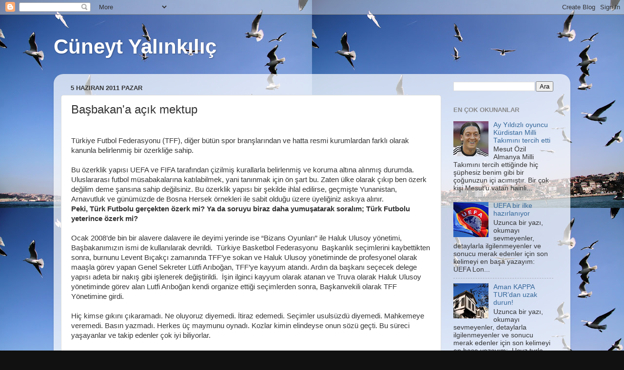

--- FILE ---
content_type: text/html; charset=UTF-8
request_url: http://cuneytyalinkilic.blogspot.com/2011/06/basbakana-ack-mektup.html
body_size: 16302
content:
<!DOCTYPE html>
<html class='v2' dir='ltr' xmlns='http://www.w3.org/1999/xhtml' xmlns:b='http://www.google.com/2005/gml/b' xmlns:data='http://www.google.com/2005/gml/data' xmlns:expr='http://www.google.com/2005/gml/expr'>
<head>
<link href='https://www.blogger.com/static/v1/widgets/335934321-css_bundle_v2.css' rel='stylesheet' type='text/css'/>
<meta content='width=1100' name='viewport'/>
<meta content='text/html; charset=UTF-8' http-equiv='Content-Type'/>
<meta content='blogger' name='generator'/>
<link href='http://cuneytyalinkilic.blogspot.com/favicon.ico' rel='icon' type='image/x-icon'/>
<link href='http://cuneytyalinkilic.blogspot.com/2011/06/basbakana-ack-mektup.html' rel='canonical'/>
<link rel="alternate" type="application/atom+xml" title="Cüneyt Yalınkılıç - Atom" href="http://cuneytyalinkilic.blogspot.com/feeds/posts/default" />
<link rel="alternate" type="application/rss+xml" title="Cüneyt Yalınkılıç - RSS" href="http://cuneytyalinkilic.blogspot.com/feeds/posts/default?alt=rss" />
<link rel="service.post" type="application/atom+xml" title="Cüneyt Yalınkılıç - Atom" href="https://www.blogger.com/feeds/6287006466708954576/posts/default" />

<link rel="alternate" type="application/atom+xml" title="Cüneyt Yalınkılıç - Atom" href="http://cuneytyalinkilic.blogspot.com/feeds/5812477874432157886/comments/default" />
<!--Can't find substitution for tag [blog.ieCssRetrofitLinks]-->
<meta content='http://cuneytyalinkilic.blogspot.com/2011/06/basbakana-ack-mektup.html' property='og:url'/>
<meta content='Başbakan&#39;a açık mektup' property='og:title'/>
<meta content='Spor ve futbol hakkında blog' property='og:description'/>
<title>Cüneyt Yalınkılıç: Başbakan'a açık mektup</title>
<style id='page-skin-1' type='text/css'><!--
/*-----------------------------------------------
Blogger Template Style
Name:     Picture Window
Designer: Blogger
URL:      www.blogger.com
----------------------------------------------- */
/* Content
----------------------------------------------- */
body {
font: normal normal 15px Arial, Tahoma, Helvetica, FreeSans, sans-serif;
color: #333333;
background: #111111 url(http://1.bp.blogspot.com/-zYGWRGkw9ec/UBnfWwmqc3I/AAAAAAAABVg/8rA4t8On_Kc/s0/5696442782222561506) repeat scroll top left;
}
html body .region-inner {
min-width: 0;
max-width: 100%;
width: auto;
}
.content-outer {
font-size: 90%;
}
a:link {
text-decoration:none;
color: #336699;
}
a:visited {
text-decoration:none;
color: #6699cc;
}
a:hover {
text-decoration:underline;
color: #33aaff;
}
.content-outer {
background: transparent none repeat scroll top left;
-moz-border-radius: 0;
-webkit-border-radius: 0;
-goog-ms-border-radius: 0;
border-radius: 0;
-moz-box-shadow: 0 0 0 rgba(0, 0, 0, .15);
-webkit-box-shadow: 0 0 0 rgba(0, 0, 0, .15);
-goog-ms-box-shadow: 0 0 0 rgba(0, 0, 0, .15);
box-shadow: 0 0 0 rgba(0, 0, 0, .15);
margin: 20px auto;
}
.content-inner {
padding: 0;
}
/* Header
----------------------------------------------- */
.header-outer {
background: transparent none repeat-x scroll top left;
_background-image: none;
color: #ffffff;
-moz-border-radius: 0;
-webkit-border-radius: 0;
-goog-ms-border-radius: 0;
border-radius: 0;
}
.Header img, .Header #header-inner {
-moz-border-radius: 0;
-webkit-border-radius: 0;
-goog-ms-border-radius: 0;
border-radius: 0;
}
.header-inner .Header .titlewrapper,
.header-inner .Header .descriptionwrapper {
padding-left: 0;
padding-right: 0;
}
.Header h1 {
font: normal bold 42px Arial, Tahoma, Helvetica, FreeSans, sans-serif;
text-shadow: 1px 1px 3px rgba(0, 0, 0, 0.3);
}
.Header h1 a {
color: #ffffff;
}
.Header .description {
font-size: 130%;
}
/* Tabs
----------------------------------------------- */
.tabs-inner {
margin: .5em 20px 0;
padding: 0;
}
.tabs-inner .section {
margin: 0;
}
.tabs-inner .widget ul {
padding: 0;
background: transparent none repeat scroll bottom;
-moz-border-radius: 0;
-webkit-border-radius: 0;
-goog-ms-border-radius: 0;
border-radius: 0;
}
.tabs-inner .widget li {
border: none;
}
.tabs-inner .widget li a {
display: inline-block;
padding: .5em 1em;
margin-right: .25em;
color: #ffffff;
font: normal normal 15px Arial, Tahoma, Helvetica, FreeSans, sans-serif;
-moz-border-radius: 10px 10px 0 0;
-webkit-border-top-left-radius: 10px;
-webkit-border-top-right-radius: 10px;
-goog-ms-border-radius: 10px 10px 0 0;
border-radius: 10px 10px 0 0;
background: transparent url(//www.blogblog.com/1kt/transparent/black50.png) repeat scroll top left;
border-right: 1px solid transparent;
}
.tabs-inner .widget li:first-child a {
padding-left: 1.25em;
-moz-border-radius-topleft: 10px;
-moz-border-radius-bottomleft: 0;
-webkit-border-top-left-radius: 10px;
-webkit-border-bottom-left-radius: 0;
-goog-ms-border-top-left-radius: 10px;
-goog-ms-border-bottom-left-radius: 0;
border-top-left-radius: 10px;
border-bottom-left-radius: 0;
}
.tabs-inner .widget li.selected a,
.tabs-inner .widget li a:hover {
position: relative;
z-index: 1;
background: transparent url(//www.blogblog.com/1kt/transparent/white80.png) repeat scroll bottom;
color: #336699;
-moz-box-shadow: 0 0 3px rgba(0, 0, 0, .15);
-webkit-box-shadow: 0 0 3px rgba(0, 0, 0, .15);
-goog-ms-box-shadow: 0 0 3px rgba(0, 0, 0, .15);
box-shadow: 0 0 3px rgba(0, 0, 0, .15);
}
/* Headings
----------------------------------------------- */
h2 {
font: bold normal 13px Arial, Tahoma, Helvetica, FreeSans, sans-serif;
text-transform: uppercase;
color: #888888;
margin: .5em 0;
}
/* Main
----------------------------------------------- */
.main-outer {
background: transparent url(//www.blogblog.com/1kt/transparent/white80.png) repeat scroll top left;
-moz-border-radius: 20px 20px 0 0;
-webkit-border-top-left-radius: 20px;
-webkit-border-top-right-radius: 20px;
-webkit-border-bottom-left-radius: 0;
-webkit-border-bottom-right-radius: 0;
-goog-ms-border-radius: 20px 20px 0 0;
border-radius: 20px 20px 0 0;
-moz-box-shadow: 0 1px 3px rgba(0, 0, 0, .15);
-webkit-box-shadow: 0 1px 3px rgba(0, 0, 0, .15);
-goog-ms-box-shadow: 0 1px 3px rgba(0, 0, 0, .15);
box-shadow: 0 1px 3px rgba(0, 0, 0, .15);
}
.main-inner {
padding: 15px 20px 20px;
}
.main-inner .column-center-inner {
padding: 0 0;
}
.main-inner .column-left-inner {
padding-left: 0;
}
.main-inner .column-right-inner {
padding-right: 0;
}
/* Posts
----------------------------------------------- */
h3.post-title {
margin: 0;
font: normal normal 24px Arial, Tahoma, Helvetica, FreeSans, sans-serif;
}
.comments h4 {
margin: 1em 0 0;
font: normal normal 24px Arial, Tahoma, Helvetica, FreeSans, sans-serif;
}
.date-header span {
color: #333333;
}
.post-outer {
background-color: #ffffff;
border: solid 1px #dddddd;
-moz-border-radius: 5px;
-webkit-border-radius: 5px;
border-radius: 5px;
-goog-ms-border-radius: 5px;
padding: 15px 20px;
margin: 0 -20px 20px;
}
.post-body {
line-height: 1.4;
font-size: 110%;
position: relative;
}
.post-header {
margin: 0 0 1.5em;
color: #999999;
line-height: 1.6;
}
.post-footer {
margin: .5em 0 0;
color: #999999;
line-height: 1.6;
}
#blog-pager {
font-size: 140%
}
#comments .comment-author {
padding-top: 1.5em;
border-top: dashed 1px #ccc;
border-top: dashed 1px rgba(128, 128, 128, .5);
background-position: 0 1.5em;
}
#comments .comment-author:first-child {
padding-top: 0;
border-top: none;
}
.avatar-image-container {
margin: .2em 0 0;
}
/* Comments
----------------------------------------------- */
.comments .comments-content .icon.blog-author {
background-repeat: no-repeat;
background-image: url([data-uri]);
}
.comments .comments-content .loadmore a {
border-top: 1px solid #33aaff;
border-bottom: 1px solid #33aaff;
}
.comments .continue {
border-top: 2px solid #33aaff;
}
/* Widgets
----------------------------------------------- */
.widget ul, .widget #ArchiveList ul.flat {
padding: 0;
list-style: none;
}
.widget ul li, .widget #ArchiveList ul.flat li {
border-top: dashed 1px #ccc;
border-top: dashed 1px rgba(128, 128, 128, .5);
}
.widget ul li:first-child, .widget #ArchiveList ul.flat li:first-child {
border-top: none;
}
.widget .post-body ul {
list-style: disc;
}
.widget .post-body ul li {
border: none;
}
/* Footer
----------------------------------------------- */
.footer-outer {
color:#cccccc;
background: transparent url(//www.blogblog.com/1kt/transparent/black50.png) repeat scroll top left;
-moz-border-radius: 0 0 20px 20px;
-webkit-border-top-left-radius: 0;
-webkit-border-top-right-radius: 0;
-webkit-border-bottom-left-radius: 20px;
-webkit-border-bottom-right-radius: 20px;
-goog-ms-border-radius: 0 0 20px 20px;
border-radius: 0 0 20px 20px;
-moz-box-shadow: 0 1px 3px rgba(0, 0, 0, .15);
-webkit-box-shadow: 0 1px 3px rgba(0, 0, 0, .15);
-goog-ms-box-shadow: 0 1px 3px rgba(0, 0, 0, .15);
box-shadow: 0 1px 3px rgba(0, 0, 0, .15);
}
.footer-inner {
padding: 10px 20px 20px;
}
.footer-outer a {
color: #99ccee;
}
.footer-outer a:visited {
color: #77aaee;
}
.footer-outer a:hover {
color: #33aaff;
}
.footer-outer .widget h2 {
color: #aaaaaa;
}
/* Mobile
----------------------------------------------- */
html body.mobile {
height: auto;
}
html body.mobile {
min-height: 480px;
background-size: 100% auto;
}
.mobile .body-fauxcolumn-outer {
background: transparent none repeat scroll top left;
}
html .mobile .mobile-date-outer, html .mobile .blog-pager {
border-bottom: none;
background: transparent url(//www.blogblog.com/1kt/transparent/white80.png) repeat scroll top left;
margin-bottom: 10px;
}
.mobile .date-outer {
background: transparent url(//www.blogblog.com/1kt/transparent/white80.png) repeat scroll top left;
}
.mobile .header-outer, .mobile .main-outer,
.mobile .post-outer, .mobile .footer-outer {
-moz-border-radius: 0;
-webkit-border-radius: 0;
-goog-ms-border-radius: 0;
border-radius: 0;
}
.mobile .content-outer,
.mobile .main-outer,
.mobile .post-outer {
background: inherit;
border: none;
}
.mobile .content-outer {
font-size: 100%;
}
.mobile-link-button {
background-color: #336699;
}
.mobile-link-button a:link, .mobile-link-button a:visited {
color: #ffffff;
}
.mobile-index-contents {
color: #333333;
}
.mobile .tabs-inner .PageList .widget-content {
background: transparent url(//www.blogblog.com/1kt/transparent/white80.png) repeat scroll bottom;
color: #336699;
}
.mobile .tabs-inner .PageList .widget-content .pagelist-arrow {
border-left: 1px solid transparent;
}

--></style>
<style id='template-skin-1' type='text/css'><!--
body {
min-width: 1060px;
}
.content-outer, .content-fauxcolumn-outer, .region-inner {
min-width: 1060px;
max-width: 1060px;
_width: 1060px;
}
.main-inner .columns {
padding-left: 0;
padding-right: 250px;
}
.main-inner .fauxcolumn-center-outer {
left: 0;
right: 250px;
/* IE6 does not respect left and right together */
_width: expression(this.parentNode.offsetWidth -
parseInt("0") -
parseInt("250px") + 'px');
}
.main-inner .fauxcolumn-left-outer {
width: 0;
}
.main-inner .fauxcolumn-right-outer {
width: 250px;
}
.main-inner .column-left-outer {
width: 0;
right: 100%;
margin-left: -0;
}
.main-inner .column-right-outer {
width: 250px;
margin-right: -250px;
}
#layout {
min-width: 0;
}
#layout .content-outer {
min-width: 0;
width: 800px;
}
#layout .region-inner {
min-width: 0;
width: auto;
}
--></style>
<script type='text/javascript'>
        (function(i,s,o,g,r,a,m){i['GoogleAnalyticsObject']=r;i[r]=i[r]||function(){
        (i[r].q=i[r].q||[]).push(arguments)},i[r].l=1*new Date();a=s.createElement(o),
        m=s.getElementsByTagName(o)[0];a.async=1;a.src=g;m.parentNode.insertBefore(a,m)
        })(window,document,'script','https://www.google-analytics.com/analytics.js','ga');
        ga('create', 'UA-1027936-10', 'auto', 'blogger');
        ga('blogger.send', 'pageview');
      </script>
<!-- twitter card details -->
<meta content='summary' name='twitter:card'/>
<meta content='@prosentez' name='twitter:site'/>
<meta content='http://cuneytyalinkilic.blogspot.com/2011/06/basbakana-ack-mektup.html' name='twitter:url'/>
<meta content='Başbakan&#39;a açık mektup' name='twitter:title'/>
<meta content='' name='twitter:description'/>
<meta content='' name='twitter:image'/>
<!-- end twitter card details -->
<link href='https://www.blogger.com/dyn-css/authorization.css?targetBlogID=6287006466708954576&amp;zx=fad8f6ad-d197-4267-9d7d-af52dfcd1deb' media='none' onload='if(media!=&#39;all&#39;)media=&#39;all&#39;' rel='stylesheet'/><noscript><link href='https://www.blogger.com/dyn-css/authorization.css?targetBlogID=6287006466708954576&amp;zx=fad8f6ad-d197-4267-9d7d-af52dfcd1deb' rel='stylesheet'/></noscript>
<meta name='google-adsense-platform-account' content='ca-host-pub-1556223355139109'/>
<meta name='google-adsense-platform-domain' content='blogspot.com'/>

<!-- data-ad-client=ca-pub-9719016963215925 -->

</head>
<body class='loading variant-open'>
<div class='navbar section' id='navbar'><div class='widget Navbar' data-version='1' id='Navbar1'><script type="text/javascript">
    function setAttributeOnload(object, attribute, val) {
      if(window.addEventListener) {
        window.addEventListener('load',
          function(){ object[attribute] = val; }, false);
      } else {
        window.attachEvent('onload', function(){ object[attribute] = val; });
      }
    }
  </script>
<div id="navbar-iframe-container"></div>
<script type="text/javascript" src="https://apis.google.com/js/platform.js"></script>
<script type="text/javascript">
      gapi.load("gapi.iframes:gapi.iframes.style.bubble", function() {
        if (gapi.iframes && gapi.iframes.getContext) {
          gapi.iframes.getContext().openChild({
              url: 'https://www.blogger.com/navbar/6287006466708954576?po\x3d5812477874432157886\x26origin\x3dhttp://cuneytyalinkilic.blogspot.com',
              where: document.getElementById("navbar-iframe-container"),
              id: "navbar-iframe"
          });
        }
      });
    </script><script type="text/javascript">
(function() {
var script = document.createElement('script');
script.type = 'text/javascript';
script.src = '//pagead2.googlesyndication.com/pagead/js/google_top_exp.js';
var head = document.getElementsByTagName('head')[0];
if (head) {
head.appendChild(script);
}})();
</script>
</div></div>
<div class='body-fauxcolumns'>
<div class='fauxcolumn-outer body-fauxcolumn-outer'>
<div class='cap-top'>
<div class='cap-left'></div>
<div class='cap-right'></div>
</div>
<div class='fauxborder-left'>
<div class='fauxborder-right'></div>
<div class='fauxcolumn-inner'>
</div>
</div>
<div class='cap-bottom'>
<div class='cap-left'></div>
<div class='cap-right'></div>
</div>
</div>
</div>
<div class='content'>
<div class='content-fauxcolumns'>
<div class='fauxcolumn-outer content-fauxcolumn-outer'>
<div class='cap-top'>
<div class='cap-left'></div>
<div class='cap-right'></div>
</div>
<div class='fauxborder-left'>
<div class='fauxborder-right'></div>
<div class='fauxcolumn-inner'>
</div>
</div>
<div class='cap-bottom'>
<div class='cap-left'></div>
<div class='cap-right'></div>
</div>
</div>
</div>
<div class='content-outer'>
<div class='content-cap-top cap-top'>
<div class='cap-left'></div>
<div class='cap-right'></div>
</div>
<div class='fauxborder-left content-fauxborder-left'>
<div class='fauxborder-right content-fauxborder-right'></div>
<div class='content-inner'>
<header>
<div class='header-outer'>
<div class='header-cap-top cap-top'>
<div class='cap-left'></div>
<div class='cap-right'></div>
</div>
<div class='fauxborder-left header-fauxborder-left'>
<div class='fauxborder-right header-fauxborder-right'></div>
<div class='region-inner header-inner'>
<div class='header section' id='header'><div class='widget Header' data-version='1' id='Header1'>
<div id='header-inner'>
<div class='titlewrapper'>
<h1 class='title'>
<a href='http://cuneytyalinkilic.blogspot.com/'>
Cüneyt Yalınkılıç
</a>
</h1>
</div>
<div class='descriptionwrapper'>
<p class='description'><span>
</span></p>
</div>
</div>
</div></div>
</div>
</div>
<div class='header-cap-bottom cap-bottom'>
<div class='cap-left'></div>
<div class='cap-right'></div>
</div>
</div>
</header>
<div class='tabs-outer'>
<div class='tabs-cap-top cap-top'>
<div class='cap-left'></div>
<div class='cap-right'></div>
</div>
<div class='fauxborder-left tabs-fauxborder-left'>
<div class='fauxborder-right tabs-fauxborder-right'></div>
<div class='region-inner tabs-inner'>
<div class='tabs no-items section' id='crosscol'></div>
<div class='tabs no-items section' id='crosscol-overflow'></div>
</div>
</div>
<div class='tabs-cap-bottom cap-bottom'>
<div class='cap-left'></div>
<div class='cap-right'></div>
</div>
</div>
<div class='main-outer'>
<div class='main-cap-top cap-top'>
<div class='cap-left'></div>
<div class='cap-right'></div>
</div>
<div class='fauxborder-left main-fauxborder-left'>
<div class='fauxborder-right main-fauxborder-right'></div>
<div class='region-inner main-inner'>
<div class='columns fauxcolumns'>
<div class='fauxcolumn-outer fauxcolumn-center-outer'>
<div class='cap-top'>
<div class='cap-left'></div>
<div class='cap-right'></div>
</div>
<div class='fauxborder-left'>
<div class='fauxborder-right'></div>
<div class='fauxcolumn-inner'>
</div>
</div>
<div class='cap-bottom'>
<div class='cap-left'></div>
<div class='cap-right'></div>
</div>
</div>
<div class='fauxcolumn-outer fauxcolumn-left-outer'>
<div class='cap-top'>
<div class='cap-left'></div>
<div class='cap-right'></div>
</div>
<div class='fauxborder-left'>
<div class='fauxborder-right'></div>
<div class='fauxcolumn-inner'>
</div>
</div>
<div class='cap-bottom'>
<div class='cap-left'></div>
<div class='cap-right'></div>
</div>
</div>
<div class='fauxcolumn-outer fauxcolumn-right-outer'>
<div class='cap-top'>
<div class='cap-left'></div>
<div class='cap-right'></div>
</div>
<div class='fauxborder-left'>
<div class='fauxborder-right'></div>
<div class='fauxcolumn-inner'>
</div>
</div>
<div class='cap-bottom'>
<div class='cap-left'></div>
<div class='cap-right'></div>
</div>
</div>
<!-- corrects IE6 width calculation -->
<div class='columns-inner'>
<div class='column-center-outer'>
<div class='column-center-inner'>
<div class='main section' id='main'><div class='widget Blog' data-version='1' id='Blog1'>
<div class='blog-posts hfeed'>

          <div class="date-outer">
        
<h2 class='date-header'><span>5 Haziran 2011 Pazar</span></h2>

          <div class="date-posts">
        
<div class='post-outer'>
<div class='post hentry' itemprop='blogPost' itemscope='itemscope' itemtype='http://schema.org/BlogPosting'>
<meta content='6287006466708954576' itemprop='blogId'/>
<meta content='5812477874432157886' itemprop='postId'/>
<a name='5812477874432157886'></a>
<h3 class='post-title entry-title' itemprop='name'>
Başbakan'a açık mektup
</h3>
<div class='post-header'>
<div class='post-header-line-1'></div>
</div>
<div class='post-body entry-content' id='post-body-5812477874432157886' itemprop='description articleBody'>
<br />
<div class="MsoNormal">
<b style="mso-bidi-font-weight: normal;"></b></div>
<div class="MsoNormal">
Türkiye Futbol Federasyonu (TFF), diğer bütün spor branşlarından ve hatta resmi kurumlardan farklı olarak kanunla belirlenmiş bir özerkliğe sahip.</div>
<div class="MsoNormal">
<br /></div>
<div class="MsoNormal">
Bu özerklik yapısı UEFA ve FIFA tarafından çizilmiş kurallarla belirlenmiş ve koruma altına alınmış durumda. Uluslararası futbol müsabakalarına katılabilmek, yani tanınmak için ön şart bu. Zaten ülke olarak çıkıp ben özerk değilim deme şansına sahip değilsiniz. Bu özerklik yapısı bir şekilde ihlal edilirse, geçmişte Yunanistan, Arnavutluk ve günümüzde de Bosna Hersek örnekleri ile sabit olduğu üzere üyeliğiniz askıya alınır.</div>
<div class="MsoNormal">
<b style="mso-bidi-font-weight: normal;">Peki, Türk Futbolu gerçekten özerk mi? Ya da soruyu biraz daha yumuşatarak soralım; Türk Futbolu yeterince özerk mi?</b></div>
<div class="MsoNormal">
<br /></div>
<div class="MsoNormal">
Ocak 2008&#8217;de bin bir alavere dalavere ile deyimi yerinde ise &#8220;Bizans Oyunları&#8221; ile Haluk Ulusoy yönetimi, Başbakanımızın ismi de kullanılarak devrildi.&nbsp; Türkiye Basketbol Federasyonu&nbsp; Başkanlık seçimlerini kaybettikten sonra, burnunu Levent Bıçakçı zamanında TFF&#8217;ye sokan ve Haluk Ulusoy yönetiminde de profesyonel olarak maaşla görev yapan Genel Sekreter Lütfi Arıboğan, TFF&#8217;ye kayyum atandı. Ardın da başkanı seçecek delege yapısı adeta bir nakış gibi işlenerek değiştirildi.&nbsp; İşin ilginci kayyum olarak atanan ve Truva olarak Haluk Ulusoy yönetiminde görev alan Lutfi Arıboğan kendi organize ettiği seçimlerden sonra, Başkanvekili olarak TFF Yönetimine girdi.</div>
<div class="MsoNormal">
<br /></div>
<div class="MsoNormal">
Hiç kimse gıkını çıkaramadı. Ne oluyoruz diyemedi. İtiraz edemedi. Seçimler usulsüzdü diyemedi. Mahkemeye veremedi. Basın yazmadı. Herkes üç maymunu oynadı. Kozlar kimin elindeyse onun sözü geçti. Bu süreci yaşayanlar ve takip edenler çok iyi biliyorlar.</div>
<div class="MsoNormal">
<br /></div>
<div class="MsoNormal">
Konumuz geçmiş değil, gelecek.&nbsp;</div>
<div class="MsoNormal">
<br /></div>
<div class="MsoNormal">
Ben siyaseti seven, siyasetten anlayan ve hoşlanan biri değilim. Ancak iyi bir gözlemciyim.&nbsp; A partisi, B partisi beni ilgilendirmez. Ben aldığım hizmete ve yapılanlara bakarım. Ön yargım yoktur. &nbsp;Sayın Başbakanımız Recep Tayyip Erdoğan, iktidarı dönemince hep demokrasi için mücadele etti. Orduların yönettiği hükümetlerden duyduğu rahatsızlığı dile getirdi. Demokrasilerde, cumhuriyetlerde bu tür yaklaşımların yanlış olduğunu, Demokles&#8217;in kılıcı gibi hükümetlerin başında askerin düşüncelerinin olmaması gerektiğini, hür iradeye güvenilmesi gerektiğini anlattı. Mücadelesiyle de bu konuda epeyce yol aldı. Kimsenin başaramadığını başardı. Nitekim artık kimse darbeden ve askerlerin yönetimdeki etkisinden bahsedemez oldu. Doğrusu da buydu.<br />
<br /></div>
<div class="MsoNormal">
Ancak Sayın Başbakanımız,&nbsp; demokrasi konusunda gösterdiği hassasiyeti maalesef TFF &#8216;de gösteremedi. </div>
<div class="MsoNormal">
Her ne kadar ben inanmak istemesem de, bugün herkes TFF konusundaki nihai kararı Başbakanın verdiği konusunda hem fikir. O zaman neden adına özerk Türk Futbolu diyoruz? Sadece UEFA ve FIFA&#8217;dan korktuğumuz için mi? Kulüpler ve Türk Futbolunu oluşturan taban birlikleri kendi kararlarını vermekten aciz mi?&nbsp;</div>
<div class="MsoNormal">
<br /></div>
<div class="MsoNormal">
TFF&#8217;nin eski yöneticisi Tahir Kıran&#8217;ın her platformda sürekli olarak dile getirdiği bir söylev var; <b style="mso-bidi-font-weight: normal;">&#8220;Güçlü bir TFF için, Başkanı Başbakan atamalı. O zaman kulüplere bağımlı bir başkan olmaz. Böylelikle Türk Futbolu için radikal çözümler üretir.&#8221; </b>O zaman böyle olsun düzen. Gayet de iyi olur. Hiç olmazsa yöntem belli olur. Kimse özerk Türk Futbolu kandırmacası ile ortada dolaşmaz.</div>
<div class="MsoNormal">
<br /></div>
<div class="MsoNormal">
Yazdıklarım dikkate ne kadar alınır, mesaj yerine ulaşır mı bilmem! Ama ben bir medya mensubu, bir futbol paydaşı ve geçmişte TFF&#8217;ye hizmet etmiş bir futbol adamı olarak bunları dile getirme ihtiyacı duyuyorum. Bu amaçla Başbakanımıza açık bir mektup yazdım.</div>
<div class="MsoNormal">
<br /></div>
<div class="MsoNormal">
&#8220;Sayın Başbakanım </div>
<div class="MsoNormal">
Türk Futbolunun geleceği sizin elinizde.&nbsp; Futbol camiası sizin işaretinizi bekliyor.&nbsp; Sizin ağzınızdan çıkacak her kelime önem teşekkül ediyor.</div>
<div class="MsoNormal">
Siz, Fenerbahçe Başkanı Aziz Yıldırım ve kaptanı Alex&#8217;i makamınızda kabul etmeniz sonrası ortaya çıkan dedikodulardan rahatsızlığınızı dile getirmiştiniz. Trabzon mitinginizde &#8220; <b style="mso-bidi-font-weight: normal;"><i style="mso-bidi-font-style: normal;">Bir dedikodudur gidiyor. Duydum ama inanmadım. Trabzonspor'la ilgili bir dedikodu. Güya Fenerbahçe'yi ben şampiyon yapmışım. Bazı gençleri sokaklarda yürütüyorlar. Onlar belli zaten.&nbsp; Şu partilidir dememe gerek yok, siz anlarsınız. Bir karton asmışlar biz 'Fenerbahçeli başbakan istemeyiz' diye. Takım tutmak çocukluktan gelen bir şey. Benim evimde damadım Trabzonsporlu, eşim Beşiktaşlı. Şimdi ben eşimi mi boşayacağım? Böyle saçmalık olur mu?&nbsp; Ben Rizeliyim. O kadar kudretliysem Rize niye Süper Lig'e çıkamadı. Kasımpaşa'da doğup büyüdüm ama Kasımpaşaspor ligden düştü. Hiç kimse benimle Trabzonspor'un arasına giremez. Ben Trabzon tesislerine 3 kez gittim ama Fenerbahçe&#8217;ye bir kez gitmiş değilim.</i></b>&#8221; demiştiniz.</div>
<div class="MsoNormal">
Bugün bu dedikodunun dukası TFF seçimleri için dolaşıyor. Siz İBB Başkanı akrabanız Göksel Gümüşdağ&#8217;ı işaret ediyormuşsunuz. Haluk Ulusoy&#8217;un seçime girmesini istemiyor muşsunuz. Mahmut Özgener&#8217;i tasfiye etmişsiniz. Mehmet Atalay&#8217;a ışık yakmamıışsınız.</div>
<div class="MsoNormal">
Bunlardan hiçbiri doğru olmayabilir. Ama şu durumda TFF seçimleri sonucunda ne çıkarsa çıksın sizin yaptırdığınız düşünülecek. Bu sizi güçlü gösterebilir ama vicdanları da yaralayacaktır.</div>
<div class="MsoNormal">
Lütfen, ya çıkın işaret ettiğiniz kişiyi telaffuz edin, ya da &#8220;<b style="mso-bidi-font-weight: normal;"><i style="mso-bidi-font-style: normal;">Beni bu işe karıştırmayın özerk futbol kendi başkanını kendi seçsin. Hatta benim hoşlanmadığım kişiler bile aday olabilir. Seçilen her kim olursa olsun arkalarındaki en büyük güvence benim</i></b>&#8221; deyin.</div>
<div class="MsoNormal">
Özerk olarak adlandırdığımız Türkiye Futbol Federasyonu&#8217;nun ve Türk Futbolunun buna ihtiyacı var.</div>
<div class="MsoNormal">
Böylelikle adaylar bir an önce ortaya çıksın, kafalardaki soru işaretleri ve korkular kalksın.</div>
<div class="MsoNormal">
Sayın Başbakanım, bir Türkiye Cumhuriyeti vatandaşının kalbinden geçenleri dikkate alacağınız umuyorum.</div>
<div class="MsoNormal">
Saygılarımla.&#8221;</div>
<div style='clear: both;'></div>
</div>
<div class='post-footer'>
<div class='post-footer-line post-footer-line-1'><span class='post-author vcard'>
Yazan
<span class='fn' itemprop='author' itemscope='itemscope' itemtype='http://schema.org/Person'>
<span itemprop='name'>Cüneyt Yalınkılıç</span>
</span>
</span>
<span class='post-timestamp'>
Tarih
<meta content='http://cuneytyalinkilic.blogspot.com/2011/06/basbakana-ack-mektup.html' itemprop='url'/>
<a class='timestamp-link' href='http://cuneytyalinkilic.blogspot.com/2011/06/basbakana-ack-mektup.html' rel='bookmark' title='permanent link'><abbr class='published' itemprop='datePublished' title='2011-06-05T13:50:00+03:00'>5.6.11</abbr></a>
</span>
<span class='post-comment-link'>
</span>
<span class='post-icons'>
<span class='item-action'>
<a href='https://www.blogger.com/email-post/6287006466708954576/5812477874432157886' title='E-postayla Gönderme'>
<img alt='' class='icon-action' height='13' src='http://img1.blogblog.com/img/icon18_email.gif' width='18'/>
</a>
</span>
<span class='item-control blog-admin pid-298102665'>
<a href='https://www.blogger.com/post-edit.g?blogID=6287006466708954576&postID=5812477874432157886&from=pencil' title='Kaydı Düzenle'>
<img alt='' class='icon-action' height='18' src='https://resources.blogblog.com/img/icon18_edit_allbkg.gif' width='18'/>
</a>
</span>
</span>
<div class='post-share-buttons goog-inline-block'>
<a class='goog-inline-block share-button sb-email' href='https://www.blogger.com/share-post.g?blogID=6287006466708954576&postID=5812477874432157886&target=email' target='_blank' title='Bunu E-postayla Gönder'><span class='share-button-link-text'>Bunu E-postayla Gönder</span></a><a class='goog-inline-block share-button sb-blog' href='https://www.blogger.com/share-post.g?blogID=6287006466708954576&postID=5812477874432157886&target=blog' onclick='window.open(this.href, "_blank", "height=270,width=475"); return false;' target='_blank' title='BlogThis!'><span class='share-button-link-text'>BlogThis!</span></a><a class='goog-inline-block share-button sb-twitter' href='https://www.blogger.com/share-post.g?blogID=6287006466708954576&postID=5812477874432157886&target=twitter' target='_blank' title='X&#39;te paylaş'><span class='share-button-link-text'>X'te paylaş</span></a><a class='goog-inline-block share-button sb-facebook' href='https://www.blogger.com/share-post.g?blogID=6287006466708954576&postID=5812477874432157886&target=facebook' onclick='window.open(this.href, "_blank", "height=430,width=640"); return false;' target='_blank' title='Facebook&#39;ta Paylaş'><span class='share-button-link-text'>Facebook'ta Paylaş</span></a><a class='goog-inline-block share-button sb-pinterest' href='https://www.blogger.com/share-post.g?blogID=6287006466708954576&postID=5812477874432157886&target=pinterest' target='_blank' title='Pinterest&#39;te Paylaş'><span class='share-button-link-text'>Pinterest'te Paylaş</span></a>
</div>
<span class='post-backlinks post-comment-link'>
</span>
</div>
<div class='post-footer-line post-footer-line-2'></div>
<div class='post-footer-line post-footer-line-3'><span class='reaction-buttons'>
</span>
</div>
</div>
</div>
<div class='comments' id='comments'>
<a name='comments'></a>
<h4>Hiç yorum yok:</h4>
<div id='Blog1_comments-block-wrapper'>
<dl class='avatar-comment-indent' id='comments-block'>
</dl>
</div>
<p class='comment-footer'>
<div class='comment-form'>
<a name='comment-form'></a>
<h4 id='comment-post-message'>Yorum Gönder</h4>
<p>
</p>
<a href='https://www.blogger.com/comment/frame/6287006466708954576?po=5812477874432157886&hl=tr&saa=85391&origin=http://cuneytyalinkilic.blogspot.com' id='comment-editor-src'></a>
<iframe allowtransparency='true' class='blogger-iframe-colorize blogger-comment-from-post' frameborder='0' height='410px' id='comment-editor' name='comment-editor' src='' width='100%'></iframe>
<script src='https://www.blogger.com/static/v1/jsbin/1345082660-comment_from_post_iframe.js' type='text/javascript'></script>
<script type='text/javascript'>
      BLOG_CMT_createIframe('https://www.blogger.com/rpc_relay.html');
    </script>
</div>
</p>
</div>
</div>

        </div></div>
      
</div>
<div class='blog-pager' id='blog-pager'>
<span id='blog-pager-newer-link'>
<a class='blog-pager-newer-link' href='http://cuneytyalinkilic.blogspot.com/2011/06/mayn-esegi.html' id='Blog1_blog-pager-newer-link' title='Sonraki Kayıt'>Sonraki Kayıt</a>
</span>
<span id='blog-pager-older-link'>
<a class='blog-pager-older-link' href='http://cuneytyalinkilic.blogspot.com/2011/06/su-hangi-yonden-akacak.html' id='Blog1_blog-pager-older-link' title='Önceki Kayıt'>Önceki Kayıt</a>
</span>
<a class='home-link' href='http://cuneytyalinkilic.blogspot.com/'>Ana Sayfa</a>
</div>
<div class='clear'></div>
<div class='post-feeds'>
<div class='feed-links'>
Kaydol:
<a class='feed-link' href='http://cuneytyalinkilic.blogspot.com/feeds/5812477874432157886/comments/default' target='_blank' type='application/atom+xml'>Kayıt Yorumları (Atom)</a>
</div>
</div>
</div></div>
</div>
</div>
<div class='column-left-outer'>
<div class='column-left-inner'>
<aside>
</aside>
</div>
</div>
<div class='column-right-outer'>
<div class='column-right-inner'>
<aside>
<div class='sidebar section' id='sidebar-right-1'><div class='widget BlogSearch' data-version='1' id='BlogSearch1'>
<div class='widget-content'>
<div id='BlogSearch1_form'>
<form action='http://cuneytyalinkilic.blogspot.com/search' class='gsc-search-box' target='_top'>
<table cellpadding='0' cellspacing='0' class='gsc-search-box'>
<tbody>
<tr>
<td class='gsc-input'>
<input autocomplete='off' class='gsc-input' name='q' size='10' title='search' type='text' value=''/>
</td>
<td class='gsc-search-button'>
<input class='gsc-search-button' title='search' type='submit' value='Ara'/>
</td>
</tr>
</tbody>
</table>
</form>
</div>
</div>
<div class='clear'></div>
</div><div class='widget PopularPosts' data-version='1' id='PopularPosts1'>
<h2>En çok okunanlar</h2>
<div class='widget-content popular-posts'>
<ul>
<li>
<div class='item-content'>
<div class='item-thumbnail'>
<a href='http://cuneytyalinkilic.blogspot.com/2013/03/ay-yldzl-oyuncu-kurdistan-milli-takmn.html' target='_blank'>
<img alt='' border='0' src='https://blogger.googleusercontent.com/img/b/R29vZ2xl/AVvXsEgwX5FIkM9-OKgL1Ji2LYpCtScs2IAdNn2iSeuVUFluLAudv3obE16RVnArCBT5SXfmLB8b9KBvAc4IbPhqtyusbxEpqR6e4oS4AhBrf5hmZ1S0Y-8sUuiVd0pbPqWbrBCxJOpaKHO0ZbU/w72-h72-p-k-no-nu/fft99_mf2383845.Jpeg'/>
</a>
</div>
<div class='item-title'><a href='http://cuneytyalinkilic.blogspot.com/2013/03/ay-yldzl-oyuncu-kurdistan-milli-takmn.html'>Ay Yıldızlı oyuncu Kürdistan Milli Takımını tercih etti</a></div>
<div class='item-snippet'>  Mesut Özil  Almanya Milli Takımını tercih ettiğinde hiç şüphesiz benim gibi bir çoğunuzun içi acımıştır. Bir çok kişi Mesut&#8217;u vatan hainli...</div>
</div>
<div style='clear: both;'></div>
</li>
<li>
<div class='item-content'>
<div class='item-thumbnail'>
<a href='http://cuneytyalinkilic.blogspot.com/2013/06/uefa-bir-ilke-hazirlaniyor.html' target='_blank'>
<img alt='' border='0' src='https://blogger.googleusercontent.com/img/b/R29vZ2xl/AVvXsEjxIyMkUwwRiOaG9uBNbEAiPti09uVGuqlCKNlnH71kEnUjuiKvzal9TbWf2KboRygnMJ7RCIkBPhfT237PsnAvD5ijVrA1IdJ0h4ybm8u6SLPSzIvRaxV9VGg9X1M9dB8vqm_RTo4biD8/w72-h72-p-k-no-nu/uefa-bayrak-63965_501.jpg'/>
</a>
</div>
<div class='item-title'><a href='http://cuneytyalinkilic.blogspot.com/2013/06/uefa-bir-ilke-hazirlaniyor.html'>UEFA bir ilke hazırlanıyor</a></div>
<div class='item-snippet'> Uzunca bir yazı, okumayı sevmeyenler, detaylarla ilgilenmeyenler ve sonucu merak edenler için son kelimeyi en başa yazayım:&#160; &#160;     UEFA Lon...</div>
</div>
<div style='clear: both;'></div>
</li>
<li>
<div class='item-content'>
<div class='item-thumbnail'>
<a href='http://cuneytyalinkilic.blogspot.com/2018/01/aman-kappa-turdan-uzak-durun.html' target='_blank'>
<img alt='' border='0' src='https://blogger.googleusercontent.com/img/b/R29vZ2xl/AVvXsEjihqtwy557oX_K4Xu9REjIWuq8D1Hmv0BgPv58azMOhHq0USGjm2NmYIvbkTcG4vGGu3Bq2RZzMxnxc2C_AZm_zfn4yRS7SYFPID4rNJVhszJaocLEqtVn7k_0gm0L2106vnloOHLbS3Q/w72-h72-p-k-no-nu/20171229_121152.jpg'/>
</a>
</div>
<div class='item-title'><a href='http://cuneytyalinkilic.blogspot.com/2018/01/aman-kappa-turdan-uzak-durun.html'>Aman KAPPA TUR&#8217;dan uzak durun!</a></div>
<div class='item-snippet'> Uzunca bir yazı, okumayı sevmeyenler, detaylarla ilgilenmeyenler ve sonucu merak edenler için son kelimeyi en başa yazayım:&#160;     Ucuz turla...</div>
</div>
<div style='clear: both;'></div>
</li>
<li>
<div class='item-content'>
<div class='item-thumbnail'>
<a href='http://cuneytyalinkilic.blogspot.com/2012/05/fenerbahce-mi-azizbahce-mi.html' target='_blank'>
<img alt='' border='0' src='https://blogger.googleusercontent.com/img/b/R29vZ2xl/AVvXsEgxsuTY0MAm2gPoJ04Oifs2vlL6O0yX2EWxp3HncoXDhlGRbIf3e6rkcHGkWm_DKlvyB1lvbdk4-8ZnFVVP-POBPMgsfghC6uBdxaCsuqchQ6eotqSlokInXjziPjEd2Wn4eQUY5NKbtUI/w72-h72-p-k-no-nu/aziz-yildirim-levha.jpg'/>
</a>
</div>
<div class='item-title'><a href='http://cuneytyalinkilic.blogspot.com/2012/05/fenerbahce-mi-azizbahce-mi.html'>Fenerbahçe mi Azizbahçe mi?</a></div>
<div class='item-snippet'>  Türk toplumu köy kökenlidir ve tarihi kısa olan burjuvazinin oluşmasının ardından insanlarımızın sınıf atlama çabalarında kullanılan yönte...</div>
</div>
<div style='clear: both;'></div>
</li>
<li>
<div class='item-content'>
<div class='item-thumbnail'>
<a href='http://cuneytyalinkilic.blogspot.com/2014/06/turk-futbolu-can-cekisiyor.html' target='_blank'>
<img alt='' border='0' src='https://blogger.googleusercontent.com/img/b/R29vZ2xl/AVvXsEj51PWt7q1-0KU_1JiEar2h0F3HNfpRwXpZE3evY6MGgqrWJgt8j1YYCAHI4SMo1wy4I1RsS9wG3tjF2rH9mBmb4k84eTg7MDVl0_vjX5qama4RmIPtAqSdoHO1Gy3BwC-glq_R4X948Wg/w72-h72-p-k-no-nu/hukkkuk.jpg'/>
</a>
</div>
<div class='item-title'><a href='http://cuneytyalinkilic.blogspot.com/2014/06/turk-futbolu-can-cekisiyor.html'>Türk Futbolu Can Çekişiyor</a></div>
<div class='item-snippet'> Türk futbolunun iyi yönetilmediğinden, her geçen gün kötüye gittiğinden yıllardır bahsediyorum. &#160;Çırpınıyorum&#8230; Haykırıyorum&#8230; Yok, yok, yok!...</div>
</div>
<div style='clear: both;'></div>
</li>
<li>
<div class='item-content'>
<div class='item-thumbnail'>
<a href='http://cuneytyalinkilic.blogspot.com/2014/08/kaza-degil-cinayet.html' target='_blank'>
<img alt='' border='0' src='https://blogger.googleusercontent.com/img/b/R29vZ2xl/AVvXsEiKlSNz9RIxec7QAXMScdHCfVNp6nmbC1_HtpQbIT55_69-kVu0oTMYQISoppHU1osL3p5xViXZDFMHmMCDIvDvpEFQK76M1ynsQcyctsnrQICUkVm9VJNKQpu8M8A06LILKN6JjswE9SQ/w72-h72-p-k-no-nu/erkan.jpg'/>
</a>
</div>
<div class='item-title'><a href='http://cuneytyalinkilic.blogspot.com/2014/08/kaza-degil-cinayet.html'>Kaza değil cinayet</a></div>
<div class='item-snippet'>Galatasaray Muhabiri arkadaşımız dostum Erkan Koyuncu&#8217;yu benzeri milyonda bir görülecek feci bir kaza neticesinde maalesef kaybettik. Bakmak...</div>
</div>
<div style='clear: both;'></div>
</li>
<li>
<div class='item-content'>
<div class='item-thumbnail'>
<a href='http://cuneytyalinkilic.blogspot.com/2017/03/o-son-havalimann-yapmayacaktk.html' target='_blank'>
<img alt='' border='0' src='https://blogger.googleusercontent.com/img/b/R29vZ2xl/AVvXsEjlwHZ8In2xxiO_ZJhk-i1Ri7kORwSrPhWZVUMJlLw8pgrbKpjxV7X6ZkrvHeO3r5dH_XQHlwduI1daOT9rflcZ7BEtWPMVixYgXHfzPrZuk7UeXK1OesxWQ6QzQochU3XMpsb-PUOoqHc/w72-h72-p-k-no-nu/oag+2.JPG'/>
</a>
</div>
<div class='item-title'><a href='http://cuneytyalinkilic.blogspot.com/2017/03/o-son-havalimann-yapmayacaktk.html'>O Son Havalimanını Yapmayacaktık!</a></div>
<div class='item-snippet'>     Dünya büyük bir savaş içinde. Hatta daha önce yaşadığımız dünya savaşlarından bile daha büyük bir savaş bu. &#8220;3. Dünya Savaşı&#8221;  başladı ...</div>
</div>
<div style='clear: both;'></div>
</li>
<li>
<div class='item-content'>
<div class='item-thumbnail'>
<a href='http://cuneytyalinkilic.blogspot.com/2013/04/kim-kime-dum-duma.html' target='_blank'>
<img alt='' border='0' src='https://blogger.googleusercontent.com/img/b/R29vZ2xl/AVvXsEhr5EVhdLMlcpX2bFwl2nWAr4z7qQHT5oQxfT4T1vMFukioMMROzvhySHJ3zfyK25kUsw8U77DALhc8nrUXnFfOxE8w9HxMGCq0WeuhJ7fzo0YatJe3CKb_pBYJE4khu4BxvL3_dRlu234/w72-h72-p-k-no-nu/tff-genel-sekreterligi-ne-prof-dr-emre-alkin-i-3524094_3153_300.jpg'/>
</a>
</div>
<div class='item-title'><a href='http://cuneytyalinkilic.blogspot.com/2013/04/kim-kime-dum-duma.html'>Kim kime, dum duma&#8230;</a></div>
<div class='item-snippet'> Şimdi okuyacaklarınız aslında birçok gazete için haber niteliği taşıyor. Normal şartlarda iyi bir gazetecinin burada bahsedilenlerden ciddi...</div>
</div>
<div style='clear: both;'></div>
</li>
<li>
<div class='item-content'>
<div class='item-thumbnail'>
<a href='http://cuneytyalinkilic.blogspot.com/2012/12/fenerbahce-radara-takld.html' target='_blank'>
<img alt='' border='0' src='https://blogger.googleusercontent.com/img/b/R29vZ2xl/AVvXsEiTX7GF-H-7XVjwiYlCm3dZWWsuMX2juTAyImE656uNhqDzlCAiLUgKkBD0WMZ_mdgqF2NdEn0X0zgqh7aTUXiOx414wym4kiAZulpKGVa9j6YVYuVp-0p6TtIauhT1m6AV26dGQSwkQ0E/w72-h72-p-k-no-nu/top.jpg'/>
</a>
</div>
<div class='item-title'><a href='http://cuneytyalinkilic.blogspot.com/2012/12/fenerbahce-radara-takld.html'>Fenerbahçe radara takıldı</a></div>
<div class='item-snippet'>  Biz futbola sevdalandığımızda futbol henüz bacasız sanayi değildi.       &#8220;Futbol asla futbol değildir &#8220;  sözünü daha kimse söylememişti.  ...</div>
</div>
<div style='clear: both;'></div>
</li>
<li>
<div class='item-content'>
<div class='item-thumbnail'>
<a href='http://cuneytyalinkilic.blogspot.com/2011/09/iyi-ki-varsin-ezeli-rakibim-ebedi.html' target='_blank'>
<img alt='' border='0' src='https://blogger.googleusercontent.com/img/b/R29vZ2xl/AVvXsEg8Fab3YuyV8LNBbbqSCt0qMp0CRpFG5Ee2CCpc4pZzI1bKME9OgR6bsvodr2ysQctn5QbUGYMBsk52ZdKXknBDNZLfpMHkbJXTUb5BYdBtVfmn0vYpUBkdW-0KYQDBhE1v0PKEzAMjqWoY/w72-h72-p-k-no-nu/5699279032187395954'/>
</a>
</div>
<div class='item-title'><a href='http://cuneytyalinkilic.blogspot.com/2011/09/iyi-ki-varsin-ezeli-rakibim-ebedi.html'>İyi ki varsın ezeli rakibim, ebedi dostum</a></div>
<div class='item-snippet'>1971- 72 -73 yılları&#8230;   Galatasaray 3 sene üst üste şampiyon olurken, takımın başında efsane teknik direktör İngiliz Brian Birch varmış. Tür...</div>
</div>
<div style='clear: both;'></div>
</li>
</ul>
<div class='clear'></div>
</div>
</div><div class='widget BlogArchive' data-version='1' id='BlogArchive1'>
<h2>Arşiv</h2>
<div class='widget-content'>
<div id='ArchiveList'>
<div id='BlogArchive1_ArchiveList'>
<ul class='hierarchy'>
<li class='archivedate collapsed'>
<a class='toggle' href='javascript:void(0)'>
<span class='zippy'>

        &#9658;&#160;
      
</span>
</a>
<a class='post-count-link' href='http://cuneytyalinkilic.blogspot.com/2019/'>
2019
</a>
<span class='post-count' dir='ltr'>(1)</span>
<ul class='hierarchy'>
<li class='archivedate collapsed'>
<a class='toggle' href='javascript:void(0)'>
<span class='zippy'>

        &#9658;&#160;
      
</span>
</a>
<a class='post-count-link' href='http://cuneytyalinkilic.blogspot.com/2019/08/'>
Ağustos
</a>
<span class='post-count' dir='ltr'>(1)</span>
</li>
</ul>
</li>
</ul>
<ul class='hierarchy'>
<li class='archivedate collapsed'>
<a class='toggle' href='javascript:void(0)'>
<span class='zippy'>

        &#9658;&#160;
      
</span>
</a>
<a class='post-count-link' href='http://cuneytyalinkilic.blogspot.com/2018/'>
2018
</a>
<span class='post-count' dir='ltr'>(1)</span>
<ul class='hierarchy'>
<li class='archivedate collapsed'>
<a class='toggle' href='javascript:void(0)'>
<span class='zippy'>

        &#9658;&#160;
      
</span>
</a>
<a class='post-count-link' href='http://cuneytyalinkilic.blogspot.com/2018/01/'>
Ocak
</a>
<span class='post-count' dir='ltr'>(1)</span>
</li>
</ul>
</li>
</ul>
<ul class='hierarchy'>
<li class='archivedate collapsed'>
<a class='toggle' href='javascript:void(0)'>
<span class='zippy'>

        &#9658;&#160;
      
</span>
</a>
<a class='post-count-link' href='http://cuneytyalinkilic.blogspot.com/2017/'>
2017
</a>
<span class='post-count' dir='ltr'>(2)</span>
<ul class='hierarchy'>
<li class='archivedate collapsed'>
<a class='toggle' href='javascript:void(0)'>
<span class='zippy'>

        &#9658;&#160;
      
</span>
</a>
<a class='post-count-link' href='http://cuneytyalinkilic.blogspot.com/2017/03/'>
Mart
</a>
<span class='post-count' dir='ltr'>(1)</span>
</li>
</ul>
<ul class='hierarchy'>
<li class='archivedate collapsed'>
<a class='toggle' href='javascript:void(0)'>
<span class='zippy'>

        &#9658;&#160;
      
</span>
</a>
<a class='post-count-link' href='http://cuneytyalinkilic.blogspot.com/2017/02/'>
Şubat
</a>
<span class='post-count' dir='ltr'>(1)</span>
</li>
</ul>
</li>
</ul>
<ul class='hierarchy'>
<li class='archivedate collapsed'>
<a class='toggle' href='javascript:void(0)'>
<span class='zippy'>

        &#9658;&#160;
      
</span>
</a>
<a class='post-count-link' href='http://cuneytyalinkilic.blogspot.com/2016/'>
2016
</a>
<span class='post-count' dir='ltr'>(2)</span>
<ul class='hierarchy'>
<li class='archivedate collapsed'>
<a class='toggle' href='javascript:void(0)'>
<span class='zippy'>

        &#9658;&#160;
      
</span>
</a>
<a class='post-count-link' href='http://cuneytyalinkilic.blogspot.com/2016/12/'>
Aralık
</a>
<span class='post-count' dir='ltr'>(1)</span>
</li>
</ul>
<ul class='hierarchy'>
<li class='archivedate collapsed'>
<a class='toggle' href='javascript:void(0)'>
<span class='zippy'>

        &#9658;&#160;
      
</span>
</a>
<a class='post-count-link' href='http://cuneytyalinkilic.blogspot.com/2016/02/'>
Şubat
</a>
<span class='post-count' dir='ltr'>(1)</span>
</li>
</ul>
</li>
</ul>
<ul class='hierarchy'>
<li class='archivedate collapsed'>
<a class='toggle' href='javascript:void(0)'>
<span class='zippy'>

        &#9658;&#160;
      
</span>
</a>
<a class='post-count-link' href='http://cuneytyalinkilic.blogspot.com/2015/'>
2015
</a>
<span class='post-count' dir='ltr'>(5)</span>
<ul class='hierarchy'>
<li class='archivedate collapsed'>
<a class='toggle' href='javascript:void(0)'>
<span class='zippy'>

        &#9658;&#160;
      
</span>
</a>
<a class='post-count-link' href='http://cuneytyalinkilic.blogspot.com/2015/07/'>
Temmuz
</a>
<span class='post-count' dir='ltr'>(1)</span>
</li>
</ul>
<ul class='hierarchy'>
<li class='archivedate collapsed'>
<a class='toggle' href='javascript:void(0)'>
<span class='zippy'>

        &#9658;&#160;
      
</span>
</a>
<a class='post-count-link' href='http://cuneytyalinkilic.blogspot.com/2015/06/'>
Haziran
</a>
<span class='post-count' dir='ltr'>(3)</span>
</li>
</ul>
<ul class='hierarchy'>
<li class='archivedate collapsed'>
<a class='toggle' href='javascript:void(0)'>
<span class='zippy'>

        &#9658;&#160;
      
</span>
</a>
<a class='post-count-link' href='http://cuneytyalinkilic.blogspot.com/2015/01/'>
Ocak
</a>
<span class='post-count' dir='ltr'>(1)</span>
</li>
</ul>
</li>
</ul>
<ul class='hierarchy'>
<li class='archivedate collapsed'>
<a class='toggle' href='javascript:void(0)'>
<span class='zippy'>

        &#9658;&#160;
      
</span>
</a>
<a class='post-count-link' href='http://cuneytyalinkilic.blogspot.com/2014/'>
2014
</a>
<span class='post-count' dir='ltr'>(12)</span>
<ul class='hierarchy'>
<li class='archivedate collapsed'>
<a class='toggle' href='javascript:void(0)'>
<span class='zippy'>

        &#9658;&#160;
      
</span>
</a>
<a class='post-count-link' href='http://cuneytyalinkilic.blogspot.com/2014/11/'>
Kasım
</a>
<span class='post-count' dir='ltr'>(1)</span>
</li>
</ul>
<ul class='hierarchy'>
<li class='archivedate collapsed'>
<a class='toggle' href='javascript:void(0)'>
<span class='zippy'>

        &#9658;&#160;
      
</span>
</a>
<a class='post-count-link' href='http://cuneytyalinkilic.blogspot.com/2014/09/'>
Eylül
</a>
<span class='post-count' dir='ltr'>(1)</span>
</li>
</ul>
<ul class='hierarchy'>
<li class='archivedate collapsed'>
<a class='toggle' href='javascript:void(0)'>
<span class='zippy'>

        &#9658;&#160;
      
</span>
</a>
<a class='post-count-link' href='http://cuneytyalinkilic.blogspot.com/2014/08/'>
Ağustos
</a>
<span class='post-count' dir='ltr'>(1)</span>
</li>
</ul>
<ul class='hierarchy'>
<li class='archivedate collapsed'>
<a class='toggle' href='javascript:void(0)'>
<span class='zippy'>

        &#9658;&#160;
      
</span>
</a>
<a class='post-count-link' href='http://cuneytyalinkilic.blogspot.com/2014/07/'>
Temmuz
</a>
<span class='post-count' dir='ltr'>(1)</span>
</li>
</ul>
<ul class='hierarchy'>
<li class='archivedate collapsed'>
<a class='toggle' href='javascript:void(0)'>
<span class='zippy'>

        &#9658;&#160;
      
</span>
</a>
<a class='post-count-link' href='http://cuneytyalinkilic.blogspot.com/2014/06/'>
Haziran
</a>
<span class='post-count' dir='ltr'>(3)</span>
</li>
</ul>
<ul class='hierarchy'>
<li class='archivedate collapsed'>
<a class='toggle' href='javascript:void(0)'>
<span class='zippy'>

        &#9658;&#160;
      
</span>
</a>
<a class='post-count-link' href='http://cuneytyalinkilic.blogspot.com/2014/05/'>
Mayıs
</a>
<span class='post-count' dir='ltr'>(1)</span>
</li>
</ul>
<ul class='hierarchy'>
<li class='archivedate collapsed'>
<a class='toggle' href='javascript:void(0)'>
<span class='zippy'>

        &#9658;&#160;
      
</span>
</a>
<a class='post-count-link' href='http://cuneytyalinkilic.blogspot.com/2014/04/'>
Nisan
</a>
<span class='post-count' dir='ltr'>(1)</span>
</li>
</ul>
<ul class='hierarchy'>
<li class='archivedate collapsed'>
<a class='toggle' href='javascript:void(0)'>
<span class='zippy'>

        &#9658;&#160;
      
</span>
</a>
<a class='post-count-link' href='http://cuneytyalinkilic.blogspot.com/2014/03/'>
Mart
</a>
<span class='post-count' dir='ltr'>(1)</span>
</li>
</ul>
<ul class='hierarchy'>
<li class='archivedate collapsed'>
<a class='toggle' href='javascript:void(0)'>
<span class='zippy'>

        &#9658;&#160;
      
</span>
</a>
<a class='post-count-link' href='http://cuneytyalinkilic.blogspot.com/2014/01/'>
Ocak
</a>
<span class='post-count' dir='ltr'>(2)</span>
</li>
</ul>
</li>
</ul>
<ul class='hierarchy'>
<li class='archivedate collapsed'>
<a class='toggle' href='javascript:void(0)'>
<span class='zippy'>

        &#9658;&#160;
      
</span>
</a>
<a class='post-count-link' href='http://cuneytyalinkilic.blogspot.com/2013/'>
2013
</a>
<span class='post-count' dir='ltr'>(9)</span>
<ul class='hierarchy'>
<li class='archivedate collapsed'>
<a class='toggle' href='javascript:void(0)'>
<span class='zippy'>

        &#9658;&#160;
      
</span>
</a>
<a class='post-count-link' href='http://cuneytyalinkilic.blogspot.com/2013/11/'>
Kasım
</a>
<span class='post-count' dir='ltr'>(1)</span>
</li>
</ul>
<ul class='hierarchy'>
<li class='archivedate collapsed'>
<a class='toggle' href='javascript:void(0)'>
<span class='zippy'>

        &#9658;&#160;
      
</span>
</a>
<a class='post-count-link' href='http://cuneytyalinkilic.blogspot.com/2013/10/'>
Ekim
</a>
<span class='post-count' dir='ltr'>(2)</span>
</li>
</ul>
<ul class='hierarchy'>
<li class='archivedate collapsed'>
<a class='toggle' href='javascript:void(0)'>
<span class='zippy'>

        &#9658;&#160;
      
</span>
</a>
<a class='post-count-link' href='http://cuneytyalinkilic.blogspot.com/2013/08/'>
Ağustos
</a>
<span class='post-count' dir='ltr'>(1)</span>
</li>
</ul>
<ul class='hierarchy'>
<li class='archivedate collapsed'>
<a class='toggle' href='javascript:void(0)'>
<span class='zippy'>

        &#9658;&#160;
      
</span>
</a>
<a class='post-count-link' href='http://cuneytyalinkilic.blogspot.com/2013/06/'>
Haziran
</a>
<span class='post-count' dir='ltr'>(1)</span>
</li>
</ul>
<ul class='hierarchy'>
<li class='archivedate collapsed'>
<a class='toggle' href='javascript:void(0)'>
<span class='zippy'>

        &#9658;&#160;
      
</span>
</a>
<a class='post-count-link' href='http://cuneytyalinkilic.blogspot.com/2013/04/'>
Nisan
</a>
<span class='post-count' dir='ltr'>(2)</span>
</li>
</ul>
<ul class='hierarchy'>
<li class='archivedate collapsed'>
<a class='toggle' href='javascript:void(0)'>
<span class='zippy'>

        &#9658;&#160;
      
</span>
</a>
<a class='post-count-link' href='http://cuneytyalinkilic.blogspot.com/2013/03/'>
Mart
</a>
<span class='post-count' dir='ltr'>(1)</span>
</li>
</ul>
<ul class='hierarchy'>
<li class='archivedate collapsed'>
<a class='toggle' href='javascript:void(0)'>
<span class='zippy'>

        &#9658;&#160;
      
</span>
</a>
<a class='post-count-link' href='http://cuneytyalinkilic.blogspot.com/2013/02/'>
Şubat
</a>
<span class='post-count' dir='ltr'>(1)</span>
</li>
</ul>
</li>
</ul>
<ul class='hierarchy'>
<li class='archivedate collapsed'>
<a class='toggle' href='javascript:void(0)'>
<span class='zippy'>

        &#9658;&#160;
      
</span>
</a>
<a class='post-count-link' href='http://cuneytyalinkilic.blogspot.com/2012/'>
2012
</a>
<span class='post-count' dir='ltr'>(21)</span>
<ul class='hierarchy'>
<li class='archivedate collapsed'>
<a class='toggle' href='javascript:void(0)'>
<span class='zippy'>

        &#9658;&#160;
      
</span>
</a>
<a class='post-count-link' href='http://cuneytyalinkilic.blogspot.com/2012/12/'>
Aralık
</a>
<span class='post-count' dir='ltr'>(1)</span>
</li>
</ul>
<ul class='hierarchy'>
<li class='archivedate collapsed'>
<a class='toggle' href='javascript:void(0)'>
<span class='zippy'>

        &#9658;&#160;
      
</span>
</a>
<a class='post-count-link' href='http://cuneytyalinkilic.blogspot.com/2012/10/'>
Ekim
</a>
<span class='post-count' dir='ltr'>(1)</span>
</li>
</ul>
<ul class='hierarchy'>
<li class='archivedate collapsed'>
<a class='toggle' href='javascript:void(0)'>
<span class='zippy'>

        &#9658;&#160;
      
</span>
</a>
<a class='post-count-link' href='http://cuneytyalinkilic.blogspot.com/2012/09/'>
Eylül
</a>
<span class='post-count' dir='ltr'>(1)</span>
</li>
</ul>
<ul class='hierarchy'>
<li class='archivedate collapsed'>
<a class='toggle' href='javascript:void(0)'>
<span class='zippy'>

        &#9658;&#160;
      
</span>
</a>
<a class='post-count-link' href='http://cuneytyalinkilic.blogspot.com/2012/08/'>
Ağustos
</a>
<span class='post-count' dir='ltr'>(1)</span>
</li>
</ul>
<ul class='hierarchy'>
<li class='archivedate collapsed'>
<a class='toggle' href='javascript:void(0)'>
<span class='zippy'>

        &#9658;&#160;
      
</span>
</a>
<a class='post-count-link' href='http://cuneytyalinkilic.blogspot.com/2012/07/'>
Temmuz
</a>
<span class='post-count' dir='ltr'>(4)</span>
</li>
</ul>
<ul class='hierarchy'>
<li class='archivedate collapsed'>
<a class='toggle' href='javascript:void(0)'>
<span class='zippy'>

        &#9658;&#160;
      
</span>
</a>
<a class='post-count-link' href='http://cuneytyalinkilic.blogspot.com/2012/06/'>
Haziran
</a>
<span class='post-count' dir='ltr'>(1)</span>
</li>
</ul>
<ul class='hierarchy'>
<li class='archivedate collapsed'>
<a class='toggle' href='javascript:void(0)'>
<span class='zippy'>

        &#9658;&#160;
      
</span>
</a>
<a class='post-count-link' href='http://cuneytyalinkilic.blogspot.com/2012/05/'>
Mayıs
</a>
<span class='post-count' dir='ltr'>(3)</span>
</li>
</ul>
<ul class='hierarchy'>
<li class='archivedate collapsed'>
<a class='toggle' href='javascript:void(0)'>
<span class='zippy'>

        &#9658;&#160;
      
</span>
</a>
<a class='post-count-link' href='http://cuneytyalinkilic.blogspot.com/2012/04/'>
Nisan
</a>
<span class='post-count' dir='ltr'>(1)</span>
</li>
</ul>
<ul class='hierarchy'>
<li class='archivedate collapsed'>
<a class='toggle' href='javascript:void(0)'>
<span class='zippy'>

        &#9658;&#160;
      
</span>
</a>
<a class='post-count-link' href='http://cuneytyalinkilic.blogspot.com/2012/03/'>
Mart
</a>
<span class='post-count' dir='ltr'>(2)</span>
</li>
</ul>
<ul class='hierarchy'>
<li class='archivedate collapsed'>
<a class='toggle' href='javascript:void(0)'>
<span class='zippy'>

        &#9658;&#160;
      
</span>
</a>
<a class='post-count-link' href='http://cuneytyalinkilic.blogspot.com/2012/02/'>
Şubat
</a>
<span class='post-count' dir='ltr'>(2)</span>
</li>
</ul>
<ul class='hierarchy'>
<li class='archivedate collapsed'>
<a class='toggle' href='javascript:void(0)'>
<span class='zippy'>

        &#9658;&#160;
      
</span>
</a>
<a class='post-count-link' href='http://cuneytyalinkilic.blogspot.com/2012/01/'>
Ocak
</a>
<span class='post-count' dir='ltr'>(4)</span>
</li>
</ul>
</li>
</ul>
<ul class='hierarchy'>
<li class='archivedate expanded'>
<a class='toggle' href='javascript:void(0)'>
<span class='zippy toggle-open'>

        &#9660;&#160;
      
</span>
</a>
<a class='post-count-link' href='http://cuneytyalinkilic.blogspot.com/2011/'>
2011
</a>
<span class='post-count' dir='ltr'>(24)</span>
<ul class='hierarchy'>
<li class='archivedate collapsed'>
<a class='toggle' href='javascript:void(0)'>
<span class='zippy'>

        &#9658;&#160;
      
</span>
</a>
<a class='post-count-link' href='http://cuneytyalinkilic.blogspot.com/2011/12/'>
Aralık
</a>
<span class='post-count' dir='ltr'>(3)</span>
</li>
</ul>
<ul class='hierarchy'>
<li class='archivedate collapsed'>
<a class='toggle' href='javascript:void(0)'>
<span class='zippy'>

        &#9658;&#160;
      
</span>
</a>
<a class='post-count-link' href='http://cuneytyalinkilic.blogspot.com/2011/11/'>
Kasım
</a>
<span class='post-count' dir='ltr'>(4)</span>
</li>
</ul>
<ul class='hierarchy'>
<li class='archivedate collapsed'>
<a class='toggle' href='javascript:void(0)'>
<span class='zippy'>

        &#9658;&#160;
      
</span>
</a>
<a class='post-count-link' href='http://cuneytyalinkilic.blogspot.com/2011/10/'>
Ekim
</a>
<span class='post-count' dir='ltr'>(2)</span>
</li>
</ul>
<ul class='hierarchy'>
<li class='archivedate collapsed'>
<a class='toggle' href='javascript:void(0)'>
<span class='zippy'>

        &#9658;&#160;
      
</span>
</a>
<a class='post-count-link' href='http://cuneytyalinkilic.blogspot.com/2011/09/'>
Eylül
</a>
<span class='post-count' dir='ltr'>(1)</span>
</li>
</ul>
<ul class='hierarchy'>
<li class='archivedate collapsed'>
<a class='toggle' href='javascript:void(0)'>
<span class='zippy'>

        &#9658;&#160;
      
</span>
</a>
<a class='post-count-link' href='http://cuneytyalinkilic.blogspot.com/2011/07/'>
Temmuz
</a>
<span class='post-count' dir='ltr'>(1)</span>
</li>
</ul>
<ul class='hierarchy'>
<li class='archivedate expanded'>
<a class='toggle' href='javascript:void(0)'>
<span class='zippy toggle-open'>

        &#9660;&#160;
      
</span>
</a>
<a class='post-count-link' href='http://cuneytyalinkilic.blogspot.com/2011/06/'>
Haziran
</a>
<span class='post-count' dir='ltr'>(5)</span>
<ul class='posts'>
<li><a href='http://cuneytyalinkilic.blogspot.com/2011/06/vah-benim-zavall-medyam.html'>Vah benim zavallı Medyam</a></li>
<li><a href='http://cuneytyalinkilic.blogspot.com/2011/06/kimse-yok-mu.html'>Kimse yok mu?</a></li>
<li><a href='http://cuneytyalinkilic.blogspot.com/2011/06/mayn-esegi.html'>Mayın Eşeği</a></li>
<li><a href='http://cuneytyalinkilic.blogspot.com/2011/06/basbakana-ack-mektup.html'>Başbakan&#39;a açık mektup</a></li>
<li><a href='http://cuneytyalinkilic.blogspot.com/2011/06/su-hangi-yonden-akacak.html'>Su hangi yönden akacak?</a></li>
</ul>
</li>
</ul>
<ul class='hierarchy'>
<li class='archivedate collapsed'>
<a class='toggle' href='javascript:void(0)'>
<span class='zippy'>

        &#9658;&#160;
      
</span>
</a>
<a class='post-count-link' href='http://cuneytyalinkilic.blogspot.com/2011/04/'>
Nisan
</a>
<span class='post-count' dir='ltr'>(4)</span>
</li>
</ul>
<ul class='hierarchy'>
<li class='archivedate collapsed'>
<a class='toggle' href='javascript:void(0)'>
<span class='zippy'>

        &#9658;&#160;
      
</span>
</a>
<a class='post-count-link' href='http://cuneytyalinkilic.blogspot.com/2011/03/'>
Mart
</a>
<span class='post-count' dir='ltr'>(2)</span>
</li>
</ul>
<ul class='hierarchy'>
<li class='archivedate collapsed'>
<a class='toggle' href='javascript:void(0)'>
<span class='zippy'>

        &#9658;&#160;
      
</span>
</a>
<a class='post-count-link' href='http://cuneytyalinkilic.blogspot.com/2011/02/'>
Şubat
</a>
<span class='post-count' dir='ltr'>(1)</span>
</li>
</ul>
<ul class='hierarchy'>
<li class='archivedate collapsed'>
<a class='toggle' href='javascript:void(0)'>
<span class='zippy'>

        &#9658;&#160;
      
</span>
</a>
<a class='post-count-link' href='http://cuneytyalinkilic.blogspot.com/2011/01/'>
Ocak
</a>
<span class='post-count' dir='ltr'>(1)</span>
</li>
</ul>
</li>
</ul>
<ul class='hierarchy'>
<li class='archivedate collapsed'>
<a class='toggle' href='javascript:void(0)'>
<span class='zippy'>

        &#9658;&#160;
      
</span>
</a>
<a class='post-count-link' href='http://cuneytyalinkilic.blogspot.com/2010/'>
2010
</a>
<span class='post-count' dir='ltr'>(18)</span>
<ul class='hierarchy'>
<li class='archivedate collapsed'>
<a class='toggle' href='javascript:void(0)'>
<span class='zippy'>

        &#9658;&#160;
      
</span>
</a>
<a class='post-count-link' href='http://cuneytyalinkilic.blogspot.com/2010/12/'>
Aralık
</a>
<span class='post-count' dir='ltr'>(2)</span>
</li>
</ul>
<ul class='hierarchy'>
<li class='archivedate collapsed'>
<a class='toggle' href='javascript:void(0)'>
<span class='zippy'>

        &#9658;&#160;
      
</span>
</a>
<a class='post-count-link' href='http://cuneytyalinkilic.blogspot.com/2010/11/'>
Kasım
</a>
<span class='post-count' dir='ltr'>(1)</span>
</li>
</ul>
<ul class='hierarchy'>
<li class='archivedate collapsed'>
<a class='toggle' href='javascript:void(0)'>
<span class='zippy'>

        &#9658;&#160;
      
</span>
</a>
<a class='post-count-link' href='http://cuneytyalinkilic.blogspot.com/2010/10/'>
Ekim
</a>
<span class='post-count' dir='ltr'>(6)</span>
</li>
</ul>
<ul class='hierarchy'>
<li class='archivedate collapsed'>
<a class='toggle' href='javascript:void(0)'>
<span class='zippy'>

        &#9658;&#160;
      
</span>
</a>
<a class='post-count-link' href='http://cuneytyalinkilic.blogspot.com/2010/09/'>
Eylül
</a>
<span class='post-count' dir='ltr'>(2)</span>
</li>
</ul>
<ul class='hierarchy'>
<li class='archivedate collapsed'>
<a class='toggle' href='javascript:void(0)'>
<span class='zippy'>

        &#9658;&#160;
      
</span>
</a>
<a class='post-count-link' href='http://cuneytyalinkilic.blogspot.com/2010/08/'>
Ağustos
</a>
<span class='post-count' dir='ltr'>(2)</span>
</li>
</ul>
<ul class='hierarchy'>
<li class='archivedate collapsed'>
<a class='toggle' href='javascript:void(0)'>
<span class='zippy'>

        &#9658;&#160;
      
</span>
</a>
<a class='post-count-link' href='http://cuneytyalinkilic.blogspot.com/2010/07/'>
Temmuz
</a>
<span class='post-count' dir='ltr'>(2)</span>
</li>
</ul>
<ul class='hierarchy'>
<li class='archivedate collapsed'>
<a class='toggle' href='javascript:void(0)'>
<span class='zippy'>

        &#9658;&#160;
      
</span>
</a>
<a class='post-count-link' href='http://cuneytyalinkilic.blogspot.com/2010/06/'>
Haziran
</a>
<span class='post-count' dir='ltr'>(2)</span>
</li>
</ul>
<ul class='hierarchy'>
<li class='archivedate collapsed'>
<a class='toggle' href='javascript:void(0)'>
<span class='zippy'>

        &#9658;&#160;
      
</span>
</a>
<a class='post-count-link' href='http://cuneytyalinkilic.blogspot.com/2010/02/'>
Şubat
</a>
<span class='post-count' dir='ltr'>(1)</span>
</li>
</ul>
</li>
</ul>
<ul class='hierarchy'>
<li class='archivedate collapsed'>
<a class='toggle' href='javascript:void(0)'>
<span class='zippy'>

        &#9658;&#160;
      
</span>
</a>
<a class='post-count-link' href='http://cuneytyalinkilic.blogspot.com/2009/'>
2009
</a>
<span class='post-count' dir='ltr'>(1)</span>
<ul class='hierarchy'>
<li class='archivedate collapsed'>
<a class='toggle' href='javascript:void(0)'>
<span class='zippy'>

        &#9658;&#160;
      
</span>
</a>
<a class='post-count-link' href='http://cuneytyalinkilic.blogspot.com/2009/01/'>
Ocak
</a>
<span class='post-count' dir='ltr'>(1)</span>
</li>
</ul>
</li>
</ul>
<ul class='hierarchy'>
<li class='archivedate collapsed'>
<a class='toggle' href='javascript:void(0)'>
<span class='zippy'>

        &#9658;&#160;
      
</span>
</a>
<a class='post-count-link' href='http://cuneytyalinkilic.blogspot.com/2008/'>
2008
</a>
<span class='post-count' dir='ltr'>(1)</span>
<ul class='hierarchy'>
<li class='archivedate collapsed'>
<a class='toggle' href='javascript:void(0)'>
<span class='zippy'>

        &#9658;&#160;
      
</span>
</a>
<a class='post-count-link' href='http://cuneytyalinkilic.blogspot.com/2008/03/'>
Mart
</a>
<span class='post-count' dir='ltr'>(1)</span>
</li>
</ul>
</li>
</ul>
<ul class='hierarchy'>
<li class='archivedate collapsed'>
<a class='toggle' href='javascript:void(0)'>
<span class='zippy'>

        &#9658;&#160;
      
</span>
</a>
<a class='post-count-link' href='http://cuneytyalinkilic.blogspot.com/2007/'>
2007
</a>
<span class='post-count' dir='ltr'>(3)</span>
<ul class='hierarchy'>
<li class='archivedate collapsed'>
<a class='toggle' href='javascript:void(0)'>
<span class='zippy'>

        &#9658;&#160;
      
</span>
</a>
<a class='post-count-link' href='http://cuneytyalinkilic.blogspot.com/2007/12/'>
Aralık
</a>
<span class='post-count' dir='ltr'>(1)</span>
</li>
</ul>
<ul class='hierarchy'>
<li class='archivedate collapsed'>
<a class='toggle' href='javascript:void(0)'>
<span class='zippy'>

        &#9658;&#160;
      
</span>
</a>
<a class='post-count-link' href='http://cuneytyalinkilic.blogspot.com/2007/10/'>
Ekim
</a>
<span class='post-count' dir='ltr'>(1)</span>
</li>
</ul>
<ul class='hierarchy'>
<li class='archivedate collapsed'>
<a class='toggle' href='javascript:void(0)'>
<span class='zippy'>

        &#9658;&#160;
      
</span>
</a>
<a class='post-count-link' href='http://cuneytyalinkilic.blogspot.com/2007/07/'>
Temmuz
</a>
<span class='post-count' dir='ltr'>(1)</span>
</li>
</ul>
</li>
</ul>
<ul class='hierarchy'>
<li class='archivedate collapsed'>
<a class='toggle' href='javascript:void(0)'>
<span class='zippy'>

        &#9658;&#160;
      
</span>
</a>
<a class='post-count-link' href='http://cuneytyalinkilic.blogspot.com/2006/'>
2006
</a>
<span class='post-count' dir='ltr'>(2)</span>
<ul class='hierarchy'>
<li class='archivedate collapsed'>
<a class='toggle' href='javascript:void(0)'>
<span class='zippy'>

        &#9658;&#160;
      
</span>
</a>
<a class='post-count-link' href='http://cuneytyalinkilic.blogspot.com/2006/11/'>
Kasım
</a>
<span class='post-count' dir='ltr'>(2)</span>
</li>
</ul>
</li>
</ul>
<ul class='hierarchy'>
<li class='archivedate collapsed'>
<a class='toggle' href='javascript:void(0)'>
<span class='zippy'>

        &#9658;&#160;
      
</span>
</a>
<a class='post-count-link' href='http://cuneytyalinkilic.blogspot.com/2003/'>
2003
</a>
<span class='post-count' dir='ltr'>(2)</span>
<ul class='hierarchy'>
<li class='archivedate collapsed'>
<a class='toggle' href='javascript:void(0)'>
<span class='zippy'>

        &#9658;&#160;
      
</span>
</a>
<a class='post-count-link' href='http://cuneytyalinkilic.blogspot.com/2003/03/'>
Mart
</a>
<span class='post-count' dir='ltr'>(1)</span>
</li>
</ul>
<ul class='hierarchy'>
<li class='archivedate collapsed'>
<a class='toggle' href='javascript:void(0)'>
<span class='zippy'>

        &#9658;&#160;
      
</span>
</a>
<a class='post-count-link' href='http://cuneytyalinkilic.blogspot.com/2003/02/'>
Şubat
</a>
<span class='post-count' dir='ltr'>(1)</span>
</li>
</ul>
</li>
</ul>
<ul class='hierarchy'>
<li class='archivedate collapsed'>
<a class='toggle' href='javascript:void(0)'>
<span class='zippy'>

        &#9658;&#160;
      
</span>
</a>
<a class='post-count-link' href='http://cuneytyalinkilic.blogspot.com/2000/'>
2000
</a>
<span class='post-count' dir='ltr'>(1)</span>
<ul class='hierarchy'>
<li class='archivedate collapsed'>
<a class='toggle' href='javascript:void(0)'>
<span class='zippy'>

        &#9658;&#160;
      
</span>
</a>
<a class='post-count-link' href='http://cuneytyalinkilic.blogspot.com/2000/06/'>
Haziran
</a>
<span class='post-count' dir='ltr'>(1)</span>
</li>
</ul>
</li>
</ul>
</div>
</div>
<div class='clear'></div>
</div>
</div></div>
<table border='0' cellpadding='0' cellspacing='0' class='section-columns columns-2'>
<tbody>
<tr>
<td class='first columns-cell'>
<div class='sidebar section' id='sidebar-right-2-1'><div class='widget Subscribe' data-version='1' id='Subscribe1'>
<div style='white-space:nowrap'>
<h2 class='title'>Abone Ol:</h2>
<div class='widget-content'>
<div class='subscribe-wrapper subscribe-type-POST'>
<div class='subscribe expanded subscribe-type-POST' id='SW_READER_LIST_Subscribe1POST' style='display:none;'>
<div class='top'>
<span class='inner' onclick='return(_SW_toggleReaderList(event, "Subscribe1POST"));'>
<img class='subscribe-dropdown-arrow' src='https://resources.blogblog.com/img/widgets/arrow_dropdown.gif'/>
<img align='absmiddle' alt='' border='0' class='feed-icon' src='https://resources.blogblog.com/img/icon_feed12.png'/>
Kayıtlar
</span>
<div class='feed-reader-links'>
<a class='feed-reader-link' href='https://www.netvibes.com/subscribe.php?url=http%3A%2F%2Fcuneytyalinkilic.blogspot.com%2Ffeeds%2Fposts%2Fdefault' target='_blank'>
<img src='https://resources.blogblog.com/img/widgets/subscribe-netvibes.png'/>
</a>
<a class='feed-reader-link' href='https://add.my.yahoo.com/content?url=http%3A%2F%2Fcuneytyalinkilic.blogspot.com%2Ffeeds%2Fposts%2Fdefault' target='_blank'>
<img src='https://resources.blogblog.com/img/widgets/subscribe-yahoo.png'/>
</a>
<a class='feed-reader-link' href='http://cuneytyalinkilic.blogspot.com/feeds/posts/default' target='_blank'>
<img align='absmiddle' class='feed-icon' src='https://resources.blogblog.com/img/icon_feed12.png'/>
                  Atom
                </a>
</div>
</div>
<div class='bottom'></div>
</div>
<div class='subscribe' id='SW_READER_LIST_CLOSED_Subscribe1POST' onclick='return(_SW_toggleReaderList(event, "Subscribe1POST"));'>
<div class='top'>
<span class='inner'>
<img class='subscribe-dropdown-arrow' src='https://resources.blogblog.com/img/widgets/arrow_dropdown.gif'/>
<span onclick='return(_SW_toggleReaderList(event, "Subscribe1POST"));'>
<img align='absmiddle' alt='' border='0' class='feed-icon' src='https://resources.blogblog.com/img/icon_feed12.png'/>
Kayıtlar
</span>
</span>
</div>
<div class='bottom'></div>
</div>
</div>
<div class='subscribe-wrapper subscribe-type-PER_POST'>
<div class='subscribe expanded subscribe-type-PER_POST' id='SW_READER_LIST_Subscribe1PER_POST' style='display:none;'>
<div class='top'>
<span class='inner' onclick='return(_SW_toggleReaderList(event, "Subscribe1PER_POST"));'>
<img class='subscribe-dropdown-arrow' src='https://resources.blogblog.com/img/widgets/arrow_dropdown.gif'/>
<img align='absmiddle' alt='' border='0' class='feed-icon' src='https://resources.blogblog.com/img/icon_feed12.png'/>
Yorumlar
</span>
<div class='feed-reader-links'>
<a class='feed-reader-link' href='https://www.netvibes.com/subscribe.php?url=http%3A%2F%2Fcuneytyalinkilic.blogspot.com%2Ffeeds%2F5812477874432157886%2Fcomments%2Fdefault' target='_blank'>
<img src='https://resources.blogblog.com/img/widgets/subscribe-netvibes.png'/>
</a>
<a class='feed-reader-link' href='https://add.my.yahoo.com/content?url=http%3A%2F%2Fcuneytyalinkilic.blogspot.com%2Ffeeds%2F5812477874432157886%2Fcomments%2Fdefault' target='_blank'>
<img src='https://resources.blogblog.com/img/widgets/subscribe-yahoo.png'/>
</a>
<a class='feed-reader-link' href='http://cuneytyalinkilic.blogspot.com/feeds/5812477874432157886/comments/default' target='_blank'>
<img align='absmiddle' class='feed-icon' src='https://resources.blogblog.com/img/icon_feed12.png'/>
                  Atom
                </a>
</div>
</div>
<div class='bottom'></div>
</div>
<div class='subscribe' id='SW_READER_LIST_CLOSED_Subscribe1PER_POST' onclick='return(_SW_toggleReaderList(event, "Subscribe1PER_POST"));'>
<div class='top'>
<span class='inner'>
<img class='subscribe-dropdown-arrow' src='https://resources.blogblog.com/img/widgets/arrow_dropdown.gif'/>
<span onclick='return(_SW_toggleReaderList(event, "Subscribe1PER_POST"));'>
<img align='absmiddle' alt='' border='0' class='feed-icon' src='https://resources.blogblog.com/img/icon_feed12.png'/>
Yorumlar
</span>
</span>
</div>
<div class='bottom'></div>
</div>
</div>
<div style='clear:both'></div>
</div>
</div>
<div class='clear'></div>
</div></div>
</td>
<td class='columns-cell'>
<div class='sidebar no-items section' id='sidebar-right-2-2'></div>
</td>
</tr>
</tbody>
</table>
<div class='sidebar no-items section' id='sidebar-right-3'></div>
</aside>
</div>
</div>
</div>
<div style='clear: both'></div>
<!-- columns -->
</div>
<!-- main -->
</div>
</div>
<div class='main-cap-bottom cap-bottom'>
<div class='cap-left'></div>
<div class='cap-right'></div>
</div>
</div>
<footer>
<div class='footer-outer'>
<div class='footer-cap-top cap-top'>
<div class='cap-left'></div>
<div class='cap-right'></div>
</div>
<div class='fauxborder-left footer-fauxborder-left'>
<div class='fauxborder-right footer-fauxborder-right'></div>
<div class='region-inner footer-inner'>
<div class='foot no-items section' id='footer-1'></div>
<table border='0' cellpadding='0' cellspacing='0' class='section-columns columns-2'>
<tbody>
<tr>
<td class='first columns-cell'>
<div class='foot no-items section' id='footer-2-1'></div>
</td>
<td class='columns-cell'>
<div class='foot no-items section' id='footer-2-2'></div>
</td>
</tr>
</tbody>
</table>
<!-- outside of the include in order to lock Attribution widget -->
<div class='foot section' id='footer-3'><div class='widget Attribution' data-version='1' id='Attribution1'>
<div class='widget-content' style='text-align: center;'>
Resim Penceresi teması. <a href='https://www.blogger.com' target='_blank'>Blogger</a> tarafından desteklenmektedir.
</div>
<div class='clear'></div>
</div></div>
</div>
</div>
<div class='footer-cap-bottom cap-bottom'>
<div class='cap-left'></div>
<div class='cap-right'></div>
</div>
</div>
</footer>
<!-- content -->
</div>
</div>
<div class='content-cap-bottom cap-bottom'>
<div class='cap-left'></div>
<div class='cap-right'></div>
</div>
</div>
</div>
<script type='text/javascript'>
    window.setTimeout(function() {
        document.body.className = document.body.className.replace('loading', '');
      }, 10);
  </script>

<script type="text/javascript" src="https://www.blogger.com/static/v1/widgets/3845888474-widgets.js"></script>
<script type='text/javascript'>
window['__wavt'] = 'AOuZoY4GomqzIW4ipkj7hfgWrxZYkP8XDg:1768451814458';_WidgetManager._Init('//www.blogger.com/rearrange?blogID\x3d6287006466708954576','//cuneytyalinkilic.blogspot.com/2011/06/basbakana-ack-mektup.html','6287006466708954576');
_WidgetManager._SetDataContext([{'name': 'blog', 'data': {'blogId': '6287006466708954576', 'title': 'C\xfcneyt Yal\u0131nk\u0131l\u0131\xe7', 'url': 'http://cuneytyalinkilic.blogspot.com/2011/06/basbakana-ack-mektup.html', 'canonicalUrl': 'http://cuneytyalinkilic.blogspot.com/2011/06/basbakana-ack-mektup.html', 'homepageUrl': 'http://cuneytyalinkilic.blogspot.com/', 'searchUrl': 'http://cuneytyalinkilic.blogspot.com/search', 'canonicalHomepageUrl': 'http://cuneytyalinkilic.blogspot.com/', 'blogspotFaviconUrl': 'http://cuneytyalinkilic.blogspot.com/favicon.ico', 'bloggerUrl': 'https://www.blogger.com', 'hasCustomDomain': false, 'httpsEnabled': true, 'enabledCommentProfileImages': true, 'gPlusViewType': 'FILTERED_POSTMOD', 'adultContent': false, 'analyticsAccountNumber': 'UA-1027936-10', 'encoding': 'UTF-8', 'locale': 'tr', 'localeUnderscoreDelimited': 'tr', 'languageDirection': 'ltr', 'isPrivate': false, 'isMobile': false, 'isMobileRequest': false, 'mobileClass': '', 'isPrivateBlog': false, 'isDynamicViewsAvailable': true, 'feedLinks': '\x3clink rel\x3d\x22alternate\x22 type\x3d\x22application/atom+xml\x22 title\x3d\x22C\xfcneyt Yal\u0131nk\u0131l\u0131\xe7 - Atom\x22 href\x3d\x22http://cuneytyalinkilic.blogspot.com/feeds/posts/default\x22 /\x3e\n\x3clink rel\x3d\x22alternate\x22 type\x3d\x22application/rss+xml\x22 title\x3d\x22C\xfcneyt Yal\u0131nk\u0131l\u0131\xe7 - RSS\x22 href\x3d\x22http://cuneytyalinkilic.blogspot.com/feeds/posts/default?alt\x3drss\x22 /\x3e\n\x3clink rel\x3d\x22service.post\x22 type\x3d\x22application/atom+xml\x22 title\x3d\x22C\xfcneyt Yal\u0131nk\u0131l\u0131\xe7 - Atom\x22 href\x3d\x22https://www.blogger.com/feeds/6287006466708954576/posts/default\x22 /\x3e\n\n\x3clink rel\x3d\x22alternate\x22 type\x3d\x22application/atom+xml\x22 title\x3d\x22C\xfcneyt Yal\u0131nk\u0131l\u0131\xe7 - Atom\x22 href\x3d\x22http://cuneytyalinkilic.blogspot.com/feeds/5812477874432157886/comments/default\x22 /\x3e\n', 'meTag': '', 'adsenseClientId': 'ca-pub-9719016963215925', 'adsenseHostId': 'ca-host-pub-1556223355139109', 'adsenseHasAds': false, 'adsenseAutoAds': false, 'boqCommentIframeForm': true, 'loginRedirectParam': '', 'isGoogleEverywhereLinkTooltipEnabled': true, 'view': '', 'dynamicViewsCommentsSrc': '//www.blogblog.com/dynamicviews/4224c15c4e7c9321/js/comments.js', 'dynamicViewsScriptSrc': '//www.blogblog.com/dynamicviews/877a97a3d306fbc3', 'plusOneApiSrc': 'https://apis.google.com/js/platform.js', 'disableGComments': true, 'interstitialAccepted': false, 'sharing': {'platforms': [{'name': 'Ba\u011flant\u0131y\u0131 al', 'key': 'link', 'shareMessage': 'Ba\u011flant\u0131y\u0131 al', 'target': ''}, {'name': 'Facebook', 'key': 'facebook', 'shareMessage': 'Facebook platformunda payla\u015f', 'target': 'facebook'}, {'name': 'BlogThis!', 'key': 'blogThis', 'shareMessage': 'BlogThis!', 'target': 'blog'}, {'name': 'X', 'key': 'twitter', 'shareMessage': 'X platformunda payla\u015f', 'target': 'twitter'}, {'name': 'Pinterest', 'key': 'pinterest', 'shareMessage': 'Pinterest platformunda payla\u015f', 'target': 'pinterest'}, {'name': 'E-posta', 'key': 'email', 'shareMessage': 'E-posta', 'target': 'email'}], 'disableGooglePlus': true, 'googlePlusShareButtonWidth': 0, 'googlePlusBootstrap': '\x3cscript type\x3d\x22text/javascript\x22\x3ewindow.___gcfg \x3d {\x27lang\x27: \x27tr\x27};\x3c/script\x3e'}, 'hasCustomJumpLinkMessage': false, 'jumpLinkMessage': 'Devam\u0131', 'pageType': 'item', 'postId': '5812477874432157886', 'pageName': 'Ba\u015fbakan\x27a a\xe7\u0131k mektup', 'pageTitle': 'C\xfcneyt Yal\u0131nk\u0131l\u0131\xe7: Ba\u015fbakan\x27a a\xe7\u0131k mektup', 'metaDescription': ''}}, {'name': 'features', 'data': {}}, {'name': 'messages', 'data': {'edit': 'D\xfczenle', 'linkCopiedToClipboard': 'Ba\u011flant\u0131 panoya kopyaland\u0131!', 'ok': 'Tamam', 'postLink': 'Yay\u0131n Ba\u011flant\u0131s\u0131'}}, {'name': 'template', 'data': {'name': 'custom', 'localizedName': '\xd6zel', 'isResponsive': false, 'isAlternateRendering': false, 'isCustom': true, 'variant': 'open', 'variantId': 'open'}}, {'name': 'view', 'data': {'classic': {'name': 'classic', 'url': '?view\x3dclassic'}, 'flipcard': {'name': 'flipcard', 'url': '?view\x3dflipcard'}, 'magazine': {'name': 'magazine', 'url': '?view\x3dmagazine'}, 'mosaic': {'name': 'mosaic', 'url': '?view\x3dmosaic'}, 'sidebar': {'name': 'sidebar', 'url': '?view\x3dsidebar'}, 'snapshot': {'name': 'snapshot', 'url': '?view\x3dsnapshot'}, 'timeslide': {'name': 'timeslide', 'url': '?view\x3dtimeslide'}, 'isMobile': false, 'title': 'Ba\u015fbakan\x27a a\xe7\u0131k mektup', 'description': 'Spor ve futbol hakk\u0131nda blog', 'url': 'http://cuneytyalinkilic.blogspot.com/2011/06/basbakana-ack-mektup.html', 'type': 'item', 'isSingleItem': true, 'isMultipleItems': false, 'isError': false, 'isPage': false, 'isPost': true, 'isHomepage': false, 'isArchive': false, 'isLabelSearch': false, 'postId': 5812477874432157886}}]);
_WidgetManager._RegisterWidget('_NavbarView', new _WidgetInfo('Navbar1', 'navbar', document.getElementById('Navbar1'), {}, 'displayModeFull'));
_WidgetManager._RegisterWidget('_HeaderView', new _WidgetInfo('Header1', 'header', document.getElementById('Header1'), {}, 'displayModeFull'));
_WidgetManager._RegisterWidget('_BlogView', new _WidgetInfo('Blog1', 'main', document.getElementById('Blog1'), {'cmtInteractionsEnabled': false, 'lightboxEnabled': true, 'lightboxModuleUrl': 'https://www.blogger.com/static/v1/jsbin/1294107673-lbx__tr.js', 'lightboxCssUrl': 'https://www.blogger.com/static/v1/v-css/828616780-lightbox_bundle.css'}, 'displayModeFull'));
_WidgetManager._RegisterWidget('_BlogSearchView', new _WidgetInfo('BlogSearch1', 'sidebar-right-1', document.getElementById('BlogSearch1'), {}, 'displayModeFull'));
_WidgetManager._RegisterWidget('_PopularPostsView', new _WidgetInfo('PopularPosts1', 'sidebar-right-1', document.getElementById('PopularPosts1'), {}, 'displayModeFull'));
_WidgetManager._RegisterWidget('_BlogArchiveView', new _WidgetInfo('BlogArchive1', 'sidebar-right-1', document.getElementById('BlogArchive1'), {'languageDirection': 'ltr', 'loadingMessage': 'Y\xfckleniyor\x26hellip;'}, 'displayModeFull'));
_WidgetManager._RegisterWidget('_SubscribeView', new _WidgetInfo('Subscribe1', 'sidebar-right-2-1', document.getElementById('Subscribe1'), {}, 'displayModeFull'));
_WidgetManager._RegisterWidget('_AttributionView', new _WidgetInfo('Attribution1', 'footer-3', document.getElementById('Attribution1'), {}, 'displayModeFull'));
</script>
</body>
</html>

--- FILE ---
content_type: text/plain
request_url: https://www.google-analytics.com/j/collect?v=1&_v=j102&a=631042509&t=pageview&_s=1&dl=http%3A%2F%2Fcuneytyalinkilic.blogspot.com%2F2011%2F06%2Fbasbakana-ack-mektup.html&ul=en-us%40posix&dt=C%C3%BCneyt%20Yal%C4%B1nk%C4%B1l%C4%B1%C3%A7%3A%20Ba%C5%9Fbakan%27a%20a%C3%A7%C4%B1k%20mektup&sr=1280x720&vp=1280x720&_u=IEBAAEABAAAAACAAI~&jid=306656056&gjid=794650417&cid=1625749519.1768451815&tid=UA-1027936-10&_gid=600941139.1768451815&_r=1&_slc=1&z=765746862
body_size: -453
content:
2,cG-B40NQ1T4LT